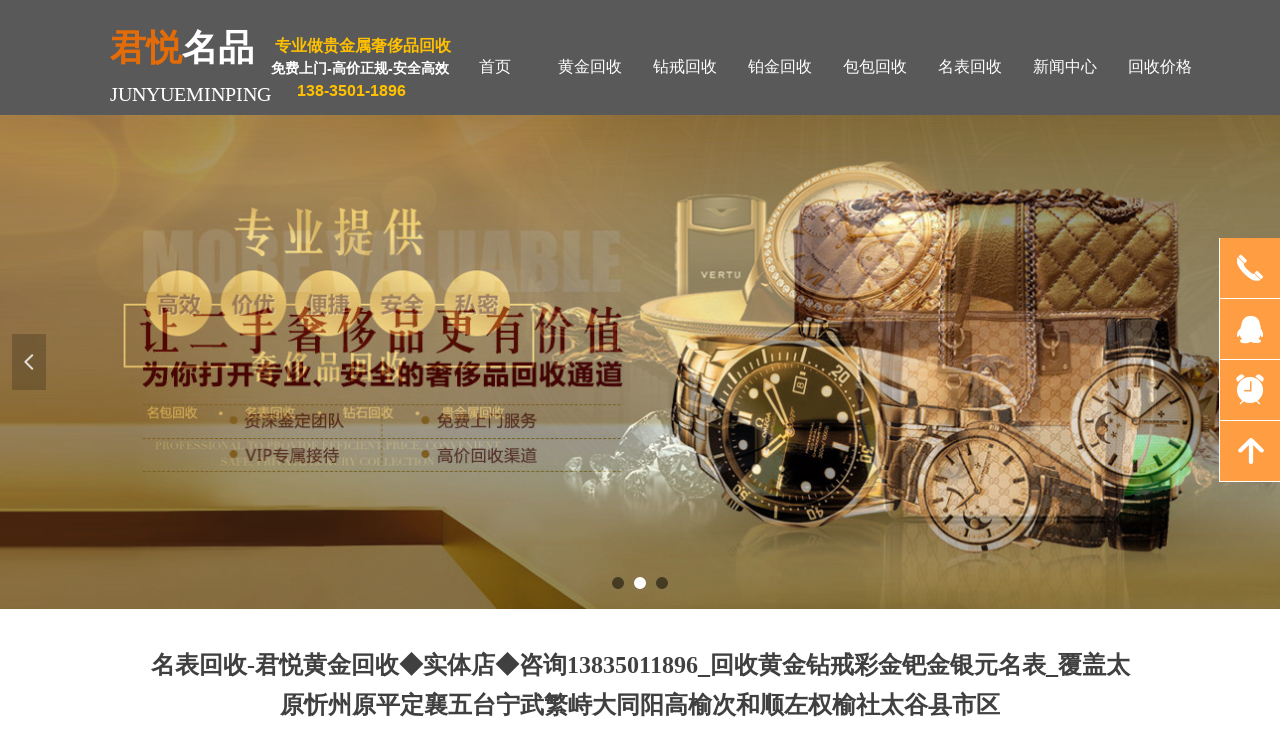

--- FILE ---
content_type: text/css
request_url: http://nwzimg.wezhan.cn/pubsf/10309/10309185/css/1133604_Pc_zh-CN.css?preventCdnCacheSeed=b40c710280c74eea9aae9cef7331c762
body_size: 3320
content:
.tem_125_29 {position: relative;}.tem_125_29 .fullcolumn-outer {background-color: rgba(0, 0, 0, 0);background-image: url('//nwzimg.wezhan.cn/contents/sitefiles2061/10309185/images/40591087.png');background-position: 0px 0px;background-repeat: repeat;background: -moz-linear-gradient(top, none, none);background: -o-linear-gradient(top, none, none);background: linear-gradient(top, none, none);background: -webkit-gradient(linear, left top, left bottom, from(none), to(none));background-size: auto;position: absolute;top: 0px;bottom: 0px;z-index: -1;}.tem_125_29 .fullcolumn-inner {background-color: transparent;background-image: none;background-repeat: repeat;background-position: 50% 50%;background: -moz-linear-gradient(top, none, none);background: -o-linear-gradient(top, none, none);background: linear-gradient(top, none, none);background: -webkit-gradient(linear, left top, left bottom, from(none), to(none));position: relative;margin: 0 auto;width: 100%;height: 100%;}.smartFixed .tem_125_29 .fullcolumn-outer {left: 0 !important;}.tem_134_29 {color: rgb(255, 255, 255);}.tem_134_29 h1, .tem_134_29 h2, .tem_134_29 h3, .tem_134_29 h4, .tem_134_29 h5, .tem_134_29 h6 {font-weight: normal;line-height: 1.2;}.tem_134_29 h2 {font-size: 1.5em;font-weight: normal;}.tem_134_29 h1 {font-size: 2em;font-weight: normal;}.tem_134_29 h3 {font-size: 1.17em;font-weight: normal;}.tem_134_29 h4 {font-size: 13px;font-weight: normal;}.tem_134_29 h5 {font-size: 0.83em;font-weight: normal;}.tem_134_29 h6 {font-size: 0.67em;font-weight: normal;}#cke_txtc_tem_134_29 {z-index: 1000001 !important;}.cke_editor_txtc_tem_134_29_dialog .cke_dialog {z-index: 1000001 !important;}.cke_dialog_background_cover {z-index: 100000 !important;}.hidden-border {border: transparent 1px dotted;}table.cke_show_border,table.cke_show_border > tr > td,table.cke_show_border > tr > th,table.cke_show_border > tbody > tr > td,table.cke_show_border > tbody > tr > th,table.cke_show_border > thead > tr > td,table.cke_show_border > thead > tr > th,table.cke_show_border > tfoot > tr > td,table.cke_show_border > tfoot > tr > th {border: #d3d3d3 1px dotted;}.tem_135_29 {color: rgb(255, 192, 0);}.tem_135_29 h1, .tem_135_29 h2, .tem_135_29 h3, .tem_135_29 h4, .tem_135_29 h5, .tem_135_29 h6 {font-weight: normal;line-height: 1.2;}.tem_135_29 h2 {font-size: 1.5em;font-weight: normal;}.tem_135_29 h1 {font-size: 2em;font-weight: normal;}.tem_135_29 h3 {font-size: 1.17em;font-weight: normal;}.tem_135_29 h4 {font-size: 13px;font-weight: normal;}.tem_135_29 h5 {font-size: 0.83em;font-weight: normal;}.tem_135_29 h6 {font-size: 0.67em;font-weight: normal;}#cke_txtc_tem_135_29 {z-index: 1000001 !important;}.cke_editor_txtc_tem_135_29_dialog .cke_dialog {z-index: 1000001 !important;}.cke_dialog_background_cover {z-index: 100000 !important;}.hidden-border {border: transparent 1px dotted;}table.cke_show_border,table.cke_show_border > tr > td,table.cke_show_border > tr > th,table.cke_show_border > tbody > tr > td,table.cke_show_border > tbody > tr > th,table.cke_show_border > thead > tr > td,table.cke_show_border > thead > tr > th,table.cke_show_border > tfoot > tr > td,table.cke_show_border > tfoot > tr > th {border: #d3d3d3 1px dotted;}.tem_136_29 {color: rgb(255, 255, 255);}.tem_136_29 h1, .tem_136_29 h2, .tem_136_29 h3, .tem_136_29 h4, .tem_136_29 h5, .tem_136_29 h6 {font-weight: normal;line-height: 1.2;}.tem_136_29 h2 {font-size: 1.5em;font-weight: normal;}.tem_136_29 h1 {font-size: 2em;font-weight: normal;}.tem_136_29 h3 {font-size: 1.17em;font-weight: normal;}.tem_136_29 h4 {font-size: 13px;font-weight: normal;}.tem_136_29 h5 {font-size: 0.83em;font-weight: normal;}.tem_136_29 h6 {font-size: 0.67em;font-weight: normal;}#cke_txtc_tem_136_29 {z-index: 1000001 !important;}.cke_editor_txtc_tem_136_29_dialog .cke_dialog {z-index: 1000001 !important;}.cke_dialog_background_cover {z-index: 100000 !important;}.hidden-border {border: transparent 1px dotted;}table.cke_show_border,table.cke_show_border > tr > td,table.cke_show_border > tr > th,table.cke_show_border > tbody > tr > td,table.cke_show_border > tbody > tr > th,table.cke_show_border > thead > tr > td,table.cke_show_border > thead > tr > th,table.cke_show_border > tfoot > tr > td,table.cke_show_border > tfoot > tr > th {border: #d3d3d3 1px dotted;}.tem_137_29 {color: rgb(227, 108, 9);}.tem_137_29 h1, .tem_137_29 h2, .tem_137_29 h3, .tem_137_29 h4, .tem_137_29 h5, .tem_137_29 h6 {font-weight: normal;line-height: 1.2;}.tem_137_29 h2 {font-size: 1.5em;font-weight: normal;}.tem_137_29 h1 {font-size: 2em;font-weight: normal;}.tem_137_29 h3 {font-size: 1.17em;font-weight: normal;}.tem_137_29 h4 {font-size: 13px;font-weight: normal;}.tem_137_29 h5 {font-size: 0.83em;font-weight: normal;}.tem_137_29 h6 {font-size: 0.67em;font-weight: normal;}#cke_txtc_tem_137_29 {z-index: 1000001 !important;}.cke_editor_txtc_tem_137_29_dialog .cke_dialog {z-index: 1000001 !important;}.cke_dialog_background_cover {z-index: 100000 !important;}.hidden-border {border: transparent 1px dotted;}table.cke_show_border,table.cke_show_border > tr > td,table.cke_show_border > tr > th,table.cke_show_border > tbody > tr > td,table.cke_show_border > tbody > tr > th,table.cke_show_border > thead > tr > td,table.cke_show_border > thead > tr > th,table.cke_show_border > tfoot > tr > td,table.cke_show_border > tfoot > tr > th {border: #d3d3d3 1px dotted;}.tem_138_29 {color: rgb(255, 255, 255);}.tem_138_29 h1, .tem_138_29 h2, .tem_138_29 h3, .tem_138_29 h4, .tem_138_29 h5, .tem_138_29 h6 {font-weight: normal;line-height: 1.2;}.tem_138_29 h2 {font-size: 1.5em;font-weight: normal;}.tem_138_29 h1 {font-size: 2em;font-weight: normal;}.tem_138_29 h3 {font-size: 1.17em;font-weight: normal;}.tem_138_29 h4 {font-size: 13px;font-weight: normal;}.tem_138_29 h5 {font-size: 0.83em;font-weight: normal;}.tem_138_29 h6 {font-size: 0.67em;font-weight: normal;}#cke_txtc_tem_138_29 {z-index: 1000001 !important;}.cke_editor_txtc_tem_138_29_dialog .cke_dialog {z-index: 1000001 !important;}.cke_dialog_background_cover {z-index: 100000 !important;}.hidden-border {border: transparent 1px dotted;}table.cke_show_border,table.cke_show_border > tr > td,table.cke_show_border > tr > th,table.cke_show_border > tbody > tr > td,table.cke_show_border > tbody > tr > th,table.cke_show_border > thead > tr > td,table.cke_show_border > thead > tr > th,table.cke_show_border > tfoot > tr > td,table.cke_show_border > tfoot > tr > th {border: #d3d3d3 1px dotted;}.tem_139_29 {color: rgb(255, 192, 0);}.tem_139_29 h1, .tem_139_29 h2, .tem_139_29 h3, .tem_139_29 h4, .tem_139_29 h5, .tem_139_29 h6 {font-weight: normal;line-height: 1.2;}.tem_139_29 h2 {font-size: 1.5em;font-weight: normal;}.tem_139_29 h1 {font-size: 2em;font-weight: normal;}.tem_139_29 h3 {font-size: 1.17em;font-weight: normal;}.tem_139_29 h4 {font-size: 13px;font-weight: normal;}.tem_139_29 h5 {font-size: 0.83em;font-weight: normal;}.tem_139_29 h6 {font-size: 0.67em;font-weight: normal;}#cke_txtc_tem_139_29 {z-index: 1000001 !important;}.cke_editor_txtc_tem_139_29_dialog .cke_dialog {z-index: 1000001 !important;}.cke_dialog_background_cover {z-index: 100000 !important;}.hidden-border {border: transparent 1px dotted;}table.cke_show_border,table.cke_show_border > tr > td,table.cke_show_border > tr > th,table.cke_show_border > tbody > tr > td,table.cke_show_border > tbody > tr > th,table.cke_show_border > thead > tr > td,table.cke_show_border > thead > tr > th,table.cke_show_border > tfoot > tr > td,table.cke_show_border > tfoot > tr > th {border: #d3d3d3 1px dotted;}.tem_143_35 * {box-sizing: content-box;}.tem_143_35 .w-nav {/* reset */margin: 0;padding: 0;position: relative;/* background */background-color: transparent;background-image: none;background-repeat: no-repeat;background-position: 50% 50%;background: -webkit-linear-gradient(none, none);background: -moz-linear-gradient(none, none);background: -ms-linear-gradient(none, none);background: linear-gradient(none, none);background-size: auto;border-top-left-radius: 0;border-bottom-left-radius: 0;border-top-right-radius: 0;border-bottom-right-radius: 0;box-shadow: 0 0 0 rgba(0,0,0,0);}.tem_143_35 .w-nav:after {content: '';display: table;clear: both;zoom: 1}.tem_143_35 .w-nav .w-nav-inner {padding: 0;margin: 0;float: left;list-style: none;width: 25%;height: 96px;line-height: 96px;position: relative;z-index: 2;}.tem_143_35 .w-nav .w-nav-item {padding: 0 15px;margin: 0;position: relative;height: 100%;line-height: inherit;}.tem_143_35 .w-nav .w-nav-item .w-nav-item-link {/* reset */margin: 0;padding: 0;text-decoration: none;outline: none;display: block;height: 100%;color: #ffffff;font-weight: 400;font-style: normal;text-decoration: none;text-align: center;white-space: nowrap;overflow: hidden;text-overflow: ellipsis;}.tem_143_35 .w-nav .w-nav-item .w-nav-item-link .w-link-txt {font-family: Tahoma;font-size: 16px;}.tem_143_35 .w-nav .w-nav-item .w-nav-item-link .mw-iconfont {font-size: 16px;}.tem_143_35 .w-nav .w-subnav-item {margin: 0;padding: 0;}.tem_143_35 .w-nav .w-subnav {/* reset */margin: 0px 0 0 !important;padding: 0;display: none;overflow: hidden;/* background */background-color: transparent;background-image: none;background-repeat: no-repeat;background-position: 50% 50%;background: -webkit-linear-gradient(none, none);background: -moz-linear-gradient(none, none);background: -ms-linear-gradient(none, none);background: linear-gradient(none, none);background-size: auto;}.tem_143_35 .w-nav .w-subnav.userWidth {width: 120px;}.tem_143_35 .w-nav .w-subnav-item {/* reset */margin: 0;padding: 0;list-style: none;}.tem_143_35 .w-nav .w-subnav-item .w-subnav-link {/* reset */margin: 0;padding: 0 15px;height: 100%;line-height: 70px;outline: none;display: block;white-space: nowrap;overflow: hidden;text-overflow: ellipsis;height: 70px;color: #4A4A4A;font-size: 12px;font-weight: 400;font-style: normal;text-decoration: none;text-align: center;}.tem_143_35 .w-nav .w-subnav-item .w-subnav-link .mw-iconfont {font-size: 12px;}.tem_143_35 .w-nav .w-subnav-item .w-subnav-link .w-link-txt {/* height */font-family: Tahoma;}/* hover */.tem_143_35 .w-nav .w-nav-inner:hover .w-nav-item-link {color: #eec84d;font-weight: 400;font-style: normal;text-decoration: none;}/* subnav-hover */.tem_143_35 .w-subnav .w-subnav-item:hover {background-color: #fff;background-image: none;background-repeat: no-repeat;background-position: 50% 50%;background: -webkit-linear-gradient(none, none);background: -moz-linear-gradient(none, none);background: -ms-linear-gradient(none, none);background: linear-gradient(none, none);background-size: auto;}.tem_143_35 .w-nav .w-subnav-item:hover .w-subnav-link:hover {color: #FF9D43;font-weight: 400;font-style: normal;text-decoration: none;}.tem_143_35 .w-nav .w-subnav-item .w-subnav-link .navchildren {display: none;}.tem_143_35 .w-nav .w-subnav-item:hover .w-subnav-link:hover .navchildren {display: inline;}/* current */.tem_143_35 .w-nav .w-nav-item.current {overflow: hidden;background-image: none;background-repeat: no-repeat;background-position: 50% 50%;background: -webkit-linear-gradient(none, none);background: -moz-linear-gradient(none, none);background: -ms-linear-gradient(none, none);background: linear-gradient(none, none);background-size: auto;}.tem_143_35 .w-nav .sliding-box:first-child + .w-nav-inner .w-nav-item.current {border-top-left-radius: 0;border-bottom-left-radius: 0;}.tem_143_35 .w-nav .w-nav-inner:last-child .w-nav-item.current {border-top-right-radius: 0;border-bottom-right-radius: 0;}.tem_143_35 .w-nav .w-nav-item.current .w-nav-item-link {color: #eec84d;font-weight: 400;font-style: normal;text-decoration: none;}/* current */.tem_143_35 .w-nav .w-subnav-item.current {background-color: #fff;background-image: none;background-repeat: no-repeat;background-position: 50% 50%;background: -webkit-linear-gradient(none, none);background: -moz-linear-gradient(none, none);background: -ms-linear-gradient(none, none);background: linear-gradient(none, none);background-size: auto;}.tem_143_35 .w-nav .w-subnav-item.current .w-subnav-link {color: #FF9D43;font-weight: 400;font-style: normal;text-decoration: none;}.tem_143_35 .sliding-box {padding: 0;margin: 0;list-style: none;width: 759px;height: 96px;overflow: hidden;position: absolute;top: -0;left: 0;border-radius: 0;z-index: -0;/* border */border-top-width: 0;border-right-width: 0;border-bottom-width: 0;border-left-width: 0;border-top-style: solid;border-right-style: solid;border-bottom-style: solid;border-left-style: solid;border-top-color: transparent;border-right-color: transparent;border-bottom-color: transparent;border-left-color: transparent;}.tem_143_35 .sliding {display: none;position: absolute;z-index: 1;width: 25%;left: 0;bottom: 0;height: 4px;background-color: rgb(238, 200, 77);background-image: none;background-repeat: no-repeat;background-position: 50% 50%;background: -webkit-linear-gradient(none, none);background: -moz-linear-gradient(none, none);background: -ms-linear-gradient(none, none);background: linear-gradient(none, none);background-size: auto;}.tem_143_35 .w-nav .w-nav-item .sliding {width: 100% !important;}.tem_143_35 .w-nav .w-nav-item.current .sliding {display: block;}.tem_140_45 .w-slider {padding: 0;margin: 0;/*-position-*/position: relative;top: 0px;left: 0px;/*-size-*/height: 494px;overflow: hidden;visibility: hidden;}.tem_140_45 .w-slider .w-slider-wrap {/*-position-*/position: relative;top: 0px;left: 0px;/*-size-*/width: 100%;height: 494px;cursor: default;overflow: hidden;box-shadow: 3px 2px 5px 6px rgba(111,111,111,.5);box-sizing: border-box;}.tem_140_45 .w-slider .w-slider-wrap .w-imglink{/*-background-*/background-color: rgba(255,255,255,1);background-image: none;background-repeat: no-repeat;background-position: 0 0;background:-moz-linear-gradient(top, none, none);background:-webkit-gradient(linear, left top, left bottom, from(none), to(none));background:-o-linear-gradient(top, none, none);background: -ms-linear-gradient(top, none,none);background:linear-gradient(top, none, none);display:block;width:100%;height:100%;}.tem_140_45 .w-slider .w-slider-wrap img {/*-border-*/border: none !important;max-width: 100% !important;object-fit: cover;}.tem_140_45 .w-point {position: absolute;bottom: 20px;right: 12px;}.tem_140_45 .w-point .w-point-item {position: absolute;left: 24px;width: 12px;height: 12px;border-radius: 50px;background-color: rgba(000,000,000,.5);overflow: hidden;cursor: pointer;/*-transition-*/-webkit-transition: all 200ms linear;-moz-transition: all 200ms linear;-o-transition: all 200ms linear;-ms-transition: all 200ms linear;transition: all 200ms linear;}.tem_140_45 .w-point .w-point-item.w-point-itemav {background-color: rgba(255,255,255,1);}.tem_140_45 .w-point-left, .tem_140_45 .w-point-right {display: block;position: absolute;width: 34px !important;height: 56px !important;background-color: rgba(0, 0, 0, 0.2);cursor:pointer;text-align:center;overflow:hidden;}.tem_140_45 .w-point-left{left:12px;}.tem_140_45 .w-point-right {right:12px;}.tem_140_45 .w-slider .w-point-left:hover, .tem_140_45 .w-slider .w-point-right:hover{background-color:rgba(000,000,000,.4);}.tem_140_45 .w-slider .w-point-left .w-itemicon, .w-slider .w-point-right .w-itemicon{/*-font-*/color:#FFF;font-size:18px;line-height:56px;filter: alpha(opacity=80);-moz-opacity:.8;-webkit-opacity:.8;-ms-opacity:.8;-o-opacity:.8;opacity:.8;}#smv_tem_144_57:hover {z-index: 9999 !important;}.tem_144_57_c.w-cs {font-family: Tahoma;position: absolute;right: 0;z-index: 9999;}.tem_144_57_c.w-cs ul.w-cs-btn {margin: 0;padding: 0;list-style: none;}.tem_144_57_c.w-cs ul.w-cs-btn li.w-cs-list {position: relative;}.tem_144_57_c.w-cs ul.w-cs-btn .w-cs-list.w-hide {display: none;}.tem_144_57_c.w-cs ul.w-cs-btn .w-cs-list {box-shadow: 0px 0px 0px rgba(0,0,0,0);}.tem_144_57_c.w-cs ul.w-cs-btn li a.w-cs-icon {display: block;position: relative;z-index: 99;width: 60px;height: 60px;background-color: rgb(255, 157, 67);background-image: none;background-repeat: repeat;background-position: 0 0;background: -moz-linear-gradient(top, none, none);background: -o-linear-gradient(top, none, none);background: linear-gradient(top, none, none);background: -webkit-gradient(linear, left top, left bottom, from(none), to(none));border-top-color: #fff;border-top-width: 0;border-top-style: solid;border-right-color: #fff;border-right-width: 0;border-right-style: solid;border-bottom-color: #fff;border-bottom-width: 1px;border-bottom-style: solid;border-left-color: #fff;border-left-width: 1px;border-left-style: solid;border-radius: 0px;text-align: center;color: rgba(255,255,255,1);text-decoration: none;}.tem_144_57_c.w-cs ul.w-cs-btn li a.w-cs-icon i {line-height: 60px;color: rgba(255,255,255,1);font-size: 34px;}.tem_144_57_c.w-cs ul.w-cs-btn li a.w-cs-icon i.icon-phone,.tem_144_57_c.w-cs ul.w-cs-btn li a.w-cs-icon i.icon-up,.tem_144_57_c.w-cs ul.w-cs-btn li a.w-cs-icon i.icon-clock {font-size: 30px;}.tem_144_57_c.w-cs .w-cs-btn li a.w-cs-icon:hover {background-color: rgb(238, 200, 77);background-image: none;background-repeat: repeat;background-position: 0 0;background: -moz-linear-gradient(top, none, none);background: -o-linear-gradient(top, none, none);background: linear-gradient(top, none, none);background: -webkit-gradient(linear, left top, left bottom, from(none), to(none));border-color: #fff;color: rgba(255,255,255,1);}.tem_144_57_c.w-cs ul.w-cs-btn li a.w-cs-icon:hover i {color: rgba(255,255,255,1);}.tem_144_57_c.w-cs .w-cs-menu {visibility: hidden;margin: 0;position: absolute;top: 0;right: 61px;padding: 10px 0;background-color: rgb(255, 157, 67);background-image: none;background-repeat: repeat;background-position: 0 0;background: -moz-linear-gradient(top, none, none);background: -o-linear-gradient(top, none, none);background: linear-gradient(top, none, none);background: -webkit-gradient(linear, left top, left bottom, from(none), to(none));border-top-color: #fff;border-top-width: 0;border-top-style: solid;border-right-color: #fff;border-right-width: 0;border-right-style: solid;border-bottom-color: #fff;border-bottom-width: 1px;border-bottom-style: solid;border-left-color: #fff;border-left-width: 0;border-left-style: solid;border-radius: 0px;list-style: none;white-space: nowrap;z-index: 1;}.tem_144_57_c.w-cs .w-cs-menu.w-cs-qrcode {top: auto;bottom: 0;}.tem_144_57_c.w-cs li:hover .w-cs-menu {visibility: visible;}.tem_144_57_c.w-cs .w-cs-menu li h3 {margin: 0;font-size: 12px;font-weight: 400;}.tem_144_57_c.w-cs .w-cs-menu li {line-height: 2.2em;padding: 0 20px;color: #fff;font-size: 12px;font-weight: 400;font-style: normal;font-family: Tahoma;text-decoration: none;text-align: left;}.tem_144_57_c.w-cs .w-cs-menu.w-cs-qq li {padding: 0 10px !important;}.tem_144_57_c.w-cs .w-cs-menu li a {display: block;padding: 0 10px;color: #fff;text-decoration: none;-moz-border-radius: 4px;-webkit-border-radius: 4px;border-radius: 4px;}.tem_144_57_c.w-cs .w-cs-menu li a:hover {background: rgba(0,0,0,0.1);}.tem_144_57_c.w-cs .w-cs-qrcode .w-cs-qrcode-img {margin-top: 5px;margin-bottom: 7px;}.tem_144_57_c.w-cs .w-cs-qrcode li img {margin: 0 auto;display: block;width: 160px;height: auto;}.tem_141_32 {position: relative;}.tem_141_32 .fullcolumn-outer {background-color: transparent;background-image: url(//nwzimg.wezhan.cn/contents/sitefiles2061/10309185/images/40592211.png);background-position: 50% 50%;background-repeat: repeat-x;background: -moz-linear-gradient(top, none, none);background: -o-linear-gradient(top, none, none);background: linear-gradient(top, none, none);background: -webkit-gradient(linear, left top, left bottom, from(none), to(none));background-size: auto;position: absolute;top: 0px;bottom: 0px;z-index: -1;}.tem_141_32 .fullcolumn-inner {background-color: transparent;background-image: none;background-repeat: repeat;background-position: 50% 50%;background: -moz-linear-gradient(top, none, none);background: -o-linear-gradient(top, none, none);background: linear-gradient(top, none, none);background: -webkit-gradient(linear, left top, left bottom, from(none), to(none));position: relative;margin: 0 auto;width: 100%;height: 100%;}.smartFixed .tem_141_32 .fullcolumn-outer {left: 0 !important;}.tem_142_47 {color: inherit;}.tem_142_47 h1, .tem_142_47 h2, .tem_142_47 h3, .tem_142_47 h4, .tem_142_47 h5, .tem_142_47 h6 {font-weight: normal;line-height: 1.2;}.tem_142_47 h2 {font-size: 1.5em;font-weight: normal;}.tem_142_47 h1 {font-size: 2em;font-weight: normal;}.tem_142_47 h3 {font-size: 1.17em;font-weight: normal;}.tem_142_47 h4 {font-size: 13px;font-weight: normal;}.tem_142_47 h5 {font-size: 0.83em;font-weight: normal;}.tem_142_47 h6 {font-size: 0.67em;font-weight: normal;}#cke_txtc_tem_142_47 {z-index: 1000001 !important;}.cke_editor_txtc_tem_142_47_dialog .cke_dialog {z-index: 1000001 !important;}.cke_dialog_background_cover {z-index: 100000 !important;}.hidden-border {border: transparent 1px dotted;}table.cke_show_border,table.cke_show_border > tr > td,table.cke_show_border > tr > th,table.cke_show_border > tbody > tr > td,table.cke_show_border > tbody > tr > th,table.cke_show_border > thead > tr > td,table.cke_show_border > thead > tr > th,table.cke_show_border > tfoot > tr > td,table.cke_show_border > tfoot > tr > th {border: #d3d3d3 1px dotted;}.tem_3_41 .w-title{/*-padding-*/padding:0;margin:0;/*-size-*/width:100%;height:auto;/*-font-*/font-family:'Noto Sans CJK';color:#404040;font-size:24px;font-weight:bold;font-style:normal;text-decoration:none;text-align:center;line-height:40px;word-wrap:break-word;word-break:normal;}.tem_4_59 .w-detail {/*-padding-*/padding: 0;margin: 0;/*-size-*/width: 100%;height: auto;/*-font-*/font-family: Tahoma;color: #404040;font-size: 14px;font-weight: normal;font-style: normal;text-decoration: none;text-align: left;line-height: 24px;word-wrap: break-word;word-break: normal;}.tem_4_59 .w-detail img {max-width: 100% !important;height: auto !important;}.tem_4_59 .w-detailcontent {text-align: center;}.tem_4_59 .pagination {margin-top: 16px;display: inline-block;text-align: center;color: #666;font-size: 12px;}.tem_4_59 .pagination .page, .tem_4_59 .pagination .other_page {margin-right: 5px;display: inline-block;border: 1px #DDDDDD solid;border-radius: 3px;background-color: #FFF;padding: 9px 12px;color: #666;font-size: 12px;}.tem_4_59 .pagination .page:hover, .tem_4_59 .pagination .other_page:hover {background-color: #EEEEEE;cursor: pointer;}.tem_4_59 .pagination .current_page {margin: 0 11px 0 5px;color: #404040;}.tem_4_59 .pagination .page.hover {background-color: #EEEEEE;color: #404040;}.tem_5_16 .w-previous {/*-padding-*/padding: 0;margin: 0;/*-size-*/width: 100%;height: auto;/*-display-*/display: block;/*-font-*/font-family: Tahoma;font-size: 12px;color: #666;font-weight: normal;font-style: normal;text-decoration: none;text-align: left;line-height: 24px;word-wrap: break-word;word-break: normal;outline: none;/*-transition-*/-webkit-transition: all 200ms linear;-moz-transition: all 200ms linear;-o-transition: all 200ms linear;-ms-transition: all 200ms linear;transition: all 200ms linear;}.tem_5_16 .w-previous .w-arrowicon{/*-padding-*/padding:0;margin:0 5px 0 0;/*-display-*/display:inline-block;/*-font-*/font-size:12px;vertical-align:middle;line-height:24px;}.tem_5_16 .w-previous .w-previous-left{/*-display-*/display:inline;}.tem_5_16 .w-previous .w-previous-title{/*-padding-*/padding:0;margin:0;/*-display-*/display:inline;}.tem_5_16 .w-previous:hover{/*-font-*/color:#ff7327;font-weight:normal;font-style:normal;text-decoration:none;}.tem_5_16 .w-previous .w-hide{display:none;}.tem_6_32 .w-next {/*-padding-*/padding: 0;margin: 0;/*-display-*/width: 100%;height: auto;display: block;/*-font-*/font-family: Tahoma;font-size: 12px;color: #666;font-weight: normal;font-style: normal;text-decoration: none;text-align: left;line-height: 24px;word-wrap: break-word;word-break: normal;outline: none;/*-transition-*/-webkit-transition: all 200ms linear;-moz-transition: all 200ms linear;-o-transition: all 200ms linear;-ms-transition: all 200ms linear;transition: all 200ms linear;}.tem_6_32 .w-next .w-arrowicon{/*-padding-*/padding:0;margin:0 5px 0 0;/*-display-*/display:inline-block;/*-font-*/font-size:12px;vertical-align:middle;line-height:24px;}.tem_6_32 .w-next .w-next-left{/*-display-*/display:inline-block;}.tem_6_32 .w-next .w-next-title{/*-padding-*/padding:0;margin:0;/*-display-*/display:inline;}.tem_6_32 .w-next:hover{/*-font-*/color:#ff7327;font-weight:normal;font-style:normal;text-decoration:none;}.tem_6_32 .w-next .w-hide{display:none;}